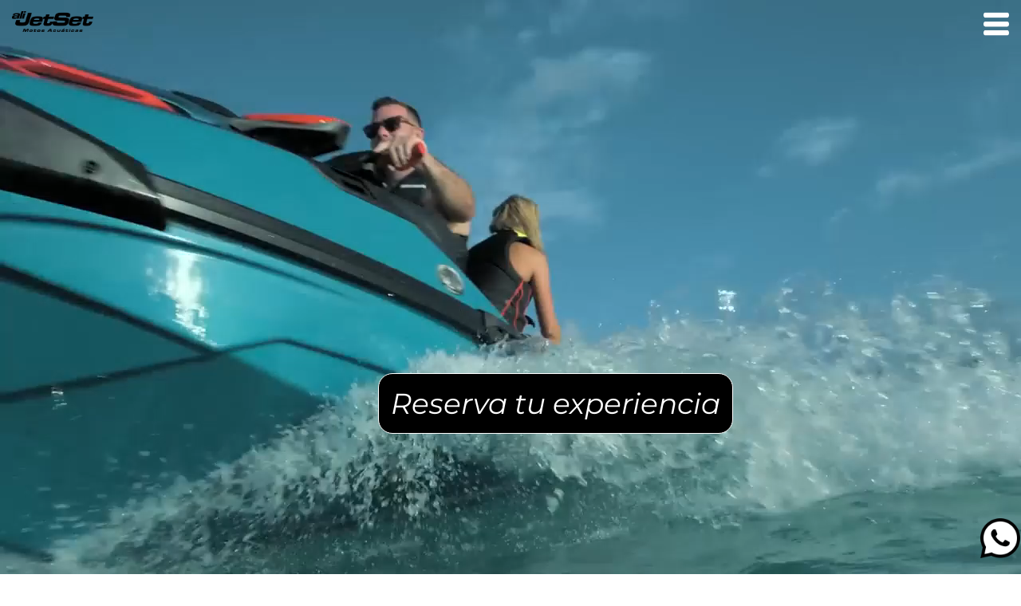

--- FILE ---
content_type: text/html; charset=UTF-8
request_url: https://alijetset.com/
body_size: 6966
content:

<!doctype html>
<!--[if lt IE 7]> <html class="ie6 oldie"> <![endif]-->
<!--[if IE 7]>    <html class="ie7 oldie"> <![endif]-->
<!--[if IE 8]>    <html class="ie8 oldie"> <![endif]-->
<!--[if gt IE 8]><!-->
<html class="">
<!--<![endif]-->
<head>
<meta charset="utf-8">
<meta name="viewport" content="width=device-width, initial-scale=1">
<title>ALIJETSET RENTAL : ALQUILER DE MOTOS DE AGUA EN ALICANTE</title>
<link rel="shortcut icon" href="img/favicon.png" type="image/png" />
<link href="css/boilerplate.css" rel="stylesheet" type="text/css">
<link href="css/estilos.css?2480993169" rel="stylesheet" type="text/css">
<link href="js/owl/src/owl.css?0393147338" rel="stylesheet" type="text/css">
<!--[if lt IE 9]>
<script src="//html5shiv.googlecode.com/svn/trunk/html5.js"></script>
<![endif]-->
<script src="jquery/js/jquery-1.8.2.js"></script>
<script src="jquery/development-bundle/external/jquery.bgiframe-2.1.2.js"></script>
<script src="jquery/js/jquery-ui-1.9.1.custom.js"></script>
<script src="js/respond.min.js"></script>
<script src="js/funciones.js?4936087345"></script>
<script src="js/owl.carousel.js?5434595879"></script>
<script src="https://maps.googleapis.com/maps/api/js?key=AIzaSyCwG4oyf0xDDN2pyQqe1QF9GCBB2KEBFlc&libraries=places"></script>
<script>

$(document).scroll(function(){
	posi = $(window).scrollTop();//me devuelve la posicion del scroll
	if(posi>20)
	{
		$('#capa_superior').fadeIn();
	}
	else
	{
		$('#capa_superior').fadeOut();
	}
	
});

$(document).ready(function() { 
		   $("#owl1").owlCarousel({
			items:4,
			singleItem: false,
			autoPlay: 3000,
			margin:50,
			loop:true,
			nav:false
		  });
		});
		
		
		

// esta funcion comprueba si un elemento esta visible en pantalla
function isVisible(elm) {
	var rect = elm.getBoundingClientRect();
	var viewHeight = Math.max(document.documentElement.clientHeight, window.innerHeight);
	return !(rect.bottom < 0 || rect.top - viewHeight >= 0);
}

// cuando se carga la página...
window.addEventListener('DOMContentLoaded', (ev0) => {
        // asignamos un evento scroll...
	window.addEventListener('scroll', (ev1) => {
                // y a todos los elementos con la clase paused...
		document.querySelectorAll(".paused").forEach(elm => {
			if (isVisible(elm)) // que sean visibles...
				elm.classList.remove("paused"); // les quitamos la clase paused
		})
	});
});
</script>

</head>
<body onload="initMap();" style="font-family:Montserrat">
<form id="fCuerpo" name="fCuerpo" action="" method="get" enctype="text/plain">
<meta name="google-site-verification" content="jwf1bXezGbNtNSA8U4QXzxzRTFHRNlHozVWgc_yQ4ak" />
<div class="gridContainer clearfix">
  <div id="LayoutDiv1" style="background:#FFF;">
  	<!---  MENU -->
    <div id="capa_superior" style="width:100%; float:left; position:fixed; top:0; left:0; background:#000; height:70px; display:none; z-index:103;">
    <div style="width:8%; float:left; position:absolute; top:5px; left:15px; cursor:pointer; z-index:101; margin-top:0.7%;">
        <a href="index.php"><img src="img/logo-alijetset.png?6400200938" style="width:100%;"></a>
    </div>
       <div style="width:8%; float:left; position:absolute; top:5px; left:15px; cursor:pointer; z-index:101; margin-top:0.7%;">
        <a href="index.php"><img src="img/logofondnegro.jpg" style="width:100%;"></a>
    </div>
    <div style="width:2.5%; float:right; position:absolute; top:5px; right:15px; cursor:pointer; z-index:102; margin-top:0.7%;" onclick="mostMenu()">
        <img src="img/menu.png" style="width:100%;">
    </div>
</div>
<div id="capa_menu" style="width:100%; float:left; position:fixed; z-index:500; background:#000; opacity:0.9; max-height:933px; height:933px; display:none; color:white;">
    <div style="width:auto; float:right; margin-top:5%; margin-right:10%; cursor:pointer; font-size:48px;" onclick="mostMenu()">X</div>
    <div style="clear:both;"></div>
    
    <div style="width:100%; float:left; margin-top:3%;">
    	<div style="width:15%; float:left;">&nbsp;</div>

        <div class="menu" style="width:15%; float:left; padding:7px; cursor:pointer; font-size:42px; cursor:pointer; margin-right:15px; border:1px solid white; text-align:center; "><a href="reservas-alijetset.php" class="menu2" style="text-decoration:none;">Reservar</a></div>
        <!-- <div class="menu" style="width:15%; float:left; padding:7px; cursor:pointer; font-size:42px; cursor:pointer; margin-right:15px; border:1px solid white; text-align:center; "><a href="marina-seca-alijetset.php" class="menu2" style="text-decoration:none;">Marina Seca</a></div> -->
        <div class="menu" style="width:15%; float:left; padding:7px; cursor:pointer; font-size:42px; cursor:pointer; margin-right:15px; border:1px solid white; text-align:center; ">
        	<a href="#" class="menu2" style="text-decoration:none;" onclick="verAviso()">Marina Seca</a>
        </div>
        <div class="menu" style="width:15%; float:left; padding:7px; cursor:pointer; font-size:42px; cursor:pointer; margin-right:15px; border:1px solid white; text-align:center; "><a href="faqs-alijetset.php" class="menu2" style="text-decoration:none;">F.A.Q.S</a></div>
        <div class="menu" style="width:15%; float:left; padding:7px; cursor:pointer; font-size:42px; cursor:pointer; border:1px solid white; text-align:center; "><a href="contacto-alijetset.php" class="menu2" style="text-decoration:none;">Contacto</a></div>

        <div style="width:20%; float:left;">&nbsp;</div>
    </div>
    <div style="clear:both;"></div>
    <div id="capa_avisos" style="width:75%; float:left; position:absolute; left:10%; display:block; background:#FFF; color:#000; text-align:center; padding:20px; font-size:48px; border-radius:15px; display:none;" onclick="verAviso()">
    	PR&Oacute;XIMAMENTE
    </div>
        
    	                    <div style="width:49%; float:left; margin-top:3%; margin-left:25%;">
	                <div style="width:24%; float:left; cursor:pointer; cursor:pointer; margin-left:0.25%; margin-right:1%;">
                    	                        <img src="img/galeria/alijetset-alquiler-motos-de-agua-Excursiones-5-6.jpg" title="alijetset-alquiler-motos-de-agua-Excursiones" style="width:100%; height:223.78px; object-fit: cover;">
                                	        </div>
                    	                <div style="width:24%; float:left; cursor:pointer; cursor:pointer; margin-right:1%;">
                    	    	                <img src="img/galeria/alijetset-alquiler-motos-de-agua-Excursiones-4-6.jpg" title="alijetset-alquiler-motos-de-agua-Excursiones" style="width:100%; height:223.78px; object-fit: cover;"> 
                                	        </div>
                    	                <div style="width:24%; float:left; cursor:pointer; cursor:pointer; margin-right:1%;">
                    	    	                <img src="img/galeria/alijetset-alquiler-motos-de-agua-Excursiones-2-6.jpg" title="alijetset-alquiler-motos-de-agua-Excursiones" style="width:100%; height:223.78px; object-fit: cover;"> 
                                	        </div>
                    	                <div style="width:24%; float:left; cursor:pointer; cursor:pointer;">
                    	    	                <img src="img/galeria/alijetset-alquiler-motos-de-agua-AlijetSet-3-5.jpg" title="alijetset-alquiler-motos-de-agua-AlijetSet"style="width:100%; height:223.78px; object-fit: cover;"> 
                                	        </div>
                                        </div>
                    <div style="clear:both;"></div>
				    <div style="width:49%; float:left; margin-top:1%; margin-left:25%; background:#000;">
                    <div style="width:24%; float:left; cursor:pointer; cursor:pointer; margin-left:0.25%; margin-right:1%;">
                    	                        <img src="img/galeria/alijetset-alquiler-motos-de-agua-2017-pics-2-4.jpg" title="alijetset-alquiler-motos-de-agua-2017-pics"style="width:100%; height:223.78px; object-fit: cover;">
                                	        </div>
                    	                <div style="width:24%; float:left; cursor:pointer; cursor:pointer; margin-right:1%;">
                    	    	                <img src="img/galeria/alijetset-alquiler-motos-de-agua-2017-pics-3-4.jpg" title="alijetset-alquiler-motos-de-agua-2017-pics" style="width:100%; height:223.78px; object-fit: cover;"> 
                                	        </div>
                    	                <div style="width:24%; float:left; cursor:pointer; cursor:pointer; margin-right:1%;">
                    	    	                	<a href="https://www.instagram.com/p/B0QcAeVIeww/" target="_blank">
                                	                <img src="img/galeria/alijetset-alquiler-motos-de-agua-AlijetSet--7-4.jpg" title="alijetset-alquiler-motos-de-agua-AlijetSet-" style="width:100%; height:223.78px; object-fit: cover;"> 
                        	                        </a>
                                    	        </div>
                    	                <div style="width:24%; float:left; cursor:pointer; cursor:pointer;">
                    	    	                <img src="img/galeria/alijetset-alquiler-motos-de-agua-AlijetSet-1-5.jpg" title="alijetset-alquiler-motos-de-agua-AlijetSet" style="width:100%; height:223.78px; object-fit: cover;"> 
                                	        </div>
                    </div>
                    			
                
    
    </div>    <!---  FIN MENU -->
    <div style="clear:both;"></div>
    
    <!---  VIDEO -->
    <div style="width:100%; float:left; background:#000;">
	    <div style="width:60%; float:left; position:absolute; top:20%; left:20%; font-size:76px; color:white; text-align:center;">
        <i></i>
    </div>
    <div style="width:60%; float:left; position:absolute; top:80%; left:20%; font-size:38px; color:white; text-align:center;">
        <i></i>
    </div>
    <div style="float:left; position:absolute; top:65%; cursor:pointer; font-size:36px; left:0%; width:100%; z-index:104; background:#F00;">
        <div class="menu" style="float:left; position:absolute; top:65%; padding:15px; cursor:pointer; font-size:36px; left:37%; border:1px solid white; border-radius:18px; z-index:104;"><a href="reservas-alijetset.php" class="menu2" style="text-decoration:none;">
            <i>Reserva tu experiencia</i>
        </div>  
    </div>
    <div style="width:8%; float:left; position:absolute; top:5px; left:15px; cursor:pointer; z-index:101; margin-top:0.7%;">
        <a href="index.php"><img src="img/logo-alijetset.png" style="width:100%;"></a>
    </div>
    <div style="width:2.5%; float:right; position:absolute; top:5px; right:15px; cursor:pointer; z-index:102; margin-top:0.7%;" onclick="mostMenu()">
        <img src="img/menu.png" style="width:100%;">
    </div>
    <div style="width:100%; float:left; z-index:100;">
        <video muted autoplay loop preload="auto" poster="img/fondo-alijetset2.png" width="100%">
            <source src="img/video/alijetset-video.mp4" type="video/mp4" />
            <source src="img/video/alijetset-video.webm" type="video/webm" />
            <source src="img/video/alijetset-video.ogv" type="video/ogg" />
            Tu navegador no soporta HTML5 Video
        </video>
    </div>
</div>    <!---  FIN VIDEO -->
    <div style="cler:both;"></div>
    <!-- ******************************************************************************************************************************************************************************* -->
    <div style="width:100%; float:left; text-align:center; color:black; margin-top:30px; background:#FFF;">
    	
    	<div style="width:100%; float:left; color:black; font-size:55px;">
        	Nuestras actividades<br>son una experiencia dificil de olvidar</br>
		</div>
        <div style="clear:both;"></div>
        
		            
               
                <div style="clear:both;"></div>
                <section id="hero0" class="paused">
                    <div class="anim-right">
                        <div style="width:70%; float:left; text-align:justify; font-size: 20px; padding-left:15%; padding-right:15%; margin-top:5%;">
                            <div style="width:35%; float:left; text-align:justify;">
                                <img src="img/actividades/alijetset-Disfruta-de-la-costa-de-Alicante-y-de-las-playas-mas-famosas-de-la-ciudad-a-bordo-de-una-GTX-130CV-7.jpg" style="width:100%; border-radius:8px">
                                <div style="width:100%; float:left; color:black ; font-bold:true; font-size:30px;  text-align:center; margin-top:3%; font-weight:bold;padding-left:2%; padding-right:5%; margin-top:1.5%;">
                                    LA MÁS POPULAR<br>
                                </div>
                            </div>
                            
                            <div style="width:60%; float:left; text-align:justify; margin-left:5%; color:black;font-size: 25px;">
                                Disfruta de la costa de Alicante y de las playas más famosas de la ciudad a bordo de una GTX 130CV<br><br>
                            </div>
                            
                            <div style="width:60%; float:left; text-align:justify; margin-left:5%; color:#b6b2b4;font-size: 17px;">
                                Esta es nuestra excursión más popular y en ella podrás experimentar la sensación de conducción que te transmite una de nuestras nuevas motos SEADOO GTI 130.<br />
<br />
La ruta consta de una travesía por toda la línea de costa de la ciudad de alicante dirección norte hasta el famoso cabo de las huertas. Durante la navegación, podrás disfrutar del skyline de toda la ciudad incluyendo las vistas al castillo de Santa Bárbara donde no podrás evitar sacarte un selfie!<br />
                                <div style="width:100%; font-size: 15px; float:left; align:center; text-align:justify; margin-left:1%; margin-top:2%;color: #0CC; ">
                                    <b><img src="img/reloj.png" style="width:15px; border-radius:12px; padding-right:1.5%;">30 minutos + 10 de explicación (briefing)   |  <img src="img/distancia.png" style="width:15px;  padding-right:1.5%; ">7 millas <br></b>
                                </div>
                                <div style="width:100%; font-size: 15px; float:left; align:center; text-align:justify; margin-left:1%; margin-top:2%;color: #0CC; ">
                                    <b><img src="img/tablero.png" style="width:15px;  padding-right:1.5%; "> Dificultad Muy Fácil  | <img src="img/personas.png" style="width:15px;  padding-right:1.5%; "> 1 ó 2 personas por moto </b>
                                </div>
                                <div id="boto_rese0" class="menu_boto" style="line-height: 0.5; float:right; font-weight:bold; padding:18px; font-size:18px; border:1px solid #0CC; border-radius:10px; cursor:pointer; margin-top:4%; z-index:10;" onclick="irA('reservas')">
                                    Realizar Reserva por  85&euro;
                                </div>  
                            </div>
                        </div>
                    </div>
                </section>
                <div style="width:80%; float:left; height:0.5px; background: #C4C4C4; margin-left:10%; margin-top:15px;"></div> 
                <div style="clear:both;"></div>
                            
               
                <div style="clear:both;"></div>
                <section id="hero1" class="paused">
                    <div class="anim-right">
                        <div style="width:70%; float:left; text-align:justify; font-size: 20px; padding-left:15%; padding-right:15%; margin-top:5%;">
                            <div style="width:35%; float:left; text-align:justify;">
                                <img src="img/actividades/alijetset-Disfruta-de-una-hora-en-jetski-por-la-costa-Alicantina-hasta-la-famosa-playa-de-San-Juan-y-Campello-pasando-por-el-Cabo-de-las-Huertas-y-sus-increibles-vistas-y-parajes-naturales-8.jpg" style="width:100%; border-radius:8px">
                                <div style="width:100%; float:left; color:black ; font-bold:true; font-size:30px;  text-align:center; margin-top:3%; font-weight:bold;padding-left:2%; padding-right:5%; margin-top:1.5%;">
                                    EXCURSIÓN 1 HORA<br>
                                </div>
                            </div>
                            
                            <div style="width:60%; float:left; text-align:justify; margin-left:5%; color:black;font-size: 25px;">
                                Disfruta de una hora por la costa Alicantina hasta la famosa playa de San Juan y Campello pasando por el Cabo de las Huertas y sus increíbles vistas y parajes naturales.<br><br>
                            </div>
                            
                            <div style="width:60%; float:left; text-align:justify; margin-left:5%; color:#b6b2b4;font-size: 17px;">
                                Si no te conformas con nuestra excursión de 30 minutos y quieres disfrutar del mar por mas tiempo, esta es tu mejor opción. La excursión de 60 minutos da para mucho!<br />
<br />
En esta ruta, navegamos hacía el norte dirección cabo de las huertas, y llegamos hasta las largas y cristalinas aguas de San Juan y Campello, donde podremos pegarnos un baño, sacarnos unas fotos bajo el agua y disfrutar de la moto de agua un buen rato.                                <div style="width:100%; font-size: 15px; float:left; align:center; text-align:justify; margin-left:1%; margin-top:2%;color: #0CC; ">
                                    <b><img src="img/reloj.png" style="width:15px; border-radius:12px; padding-right:1.5%;">1 hora + 10 min de explicación (briefing)   |  <img src="img/distancia.png" style="width:15px;  padding-right:1.5%; ">13 millas <br></b>
                                </div>
                                <div style="width:100%; font-size: 15px; float:left; align:center; text-align:justify; margin-left:1%; margin-top:2%;color: #0CC; ">
                                    <b><img src="img/tablero.png" style="width:15px;  padding-right:1.5%; "> Dificultad Fácil  | <img src="img/personas.png" style="width:15px;  padding-right:1.5%; "> 1 ó 2 personas por moto </b>
                                </div>
                                <div id="boto_rese1" class="menu_boto" style="line-height: 0.5; float:right; font-weight:bold; padding:18px; font-size:18px; border:1px solid #0CC; border-radius:10px; cursor:pointer; margin-top:4%; z-index:10;" onclick="irA('reservas')">
                                    Realizar Reserva por  140&euro;
                                </div>  
                            </div>
                        </div>
                    </div>
                </section>
                <div style="width:80%; float:left; height:0.5px; background: #C4C4C4; margin-left:10%; margin-top:15px;"></div> 
                <div style="clear:both;"></div>
                            
               
                <div style="clear:both;"></div>
                <section id="hero2" class="paused">
                    <div class="anim-right">
                        <div style="width:70%; float:left; text-align:justify; font-size: 20px; padding-left:15%; padding-right:15%; margin-top:5%;">
                            <div style="width:35%; float:left; text-align:justify;">
                                <img src="img/actividades/alijetset-Situada-a-22-Kms-de-la-ciudad-de-Alicante-nos-encontramos-con-la-unica-isla-habitada-de-la-Comunidad-Valenciana-Un-paraiso-del-Mediterraneo--9.jpg" style="width:100%; border-radius:8px">
                                <div style="width:100%; float:left; color:black ; font-bold:true; font-size:30px;  text-align:center; margin-top:3%; font-weight:bold;padding-left:2%; padding-right:5%; margin-top:1.5%;">
                                    ISLA DE TABARCA<br>
                                </div>
                            </div>
                            
                            <div style="width:60%; float:left; text-align:justify; margin-left:5%; color:black;font-size: 25px;">
                                Situada a 22 Kms de la ciudad de Alicante nos encontramos con la única isla habitada de la Comunidad Valenciana. Un paraíso del Mediterraneo. <br><br>
                            </div>
                            
                            <div style="width:60%; float:left; text-align:justify; margin-left:5%; color:#b6b2b4;font-size: 17px;">
                                Esta es la ruta favorita de los amantes del mediterraneo puesto que es una travesía que llega hasta la famosa Isla de Tabarca, lugar donde amarramos nuestras motos, y almorzamos en una terraza para reponer fuerzas y contemplar esas playas paradisiacas.<br />
<br />
Esta travesía la hacemos a primera hora de la mañana para pillar el mar bien plato puesto que tenemos unos 18 kilómetros de distancia por delante hasta llegar a Tabarca. En esta ruta os incluimos en el precio un almuerzo completo y refresco en un famoso restaurante de la Isla, no tienes excusa!                                <div style="width:100%; font-size: 15px; float:left; align:center; text-align:justify; margin-left:1%; margin-top:2%;color: #0CC; ">
                                    <b><img src="img/reloj.png" style="width:15px; border-radius:12px; padding-right:1.5%;">2-2:15 horas    |  <img src="img/distancia.png" style="width:15px;  padding-right:1.5%; ">18 millas (9ida + 9 vuelta) <br></b>
                                </div>
                                <div style="width:100%; font-size: 15px; float:left; align:center; text-align:justify; margin-left:1%; margin-top:2%;color: #0CC; ">
                                    <b><img src="img/tablero.png" style="width:15px;  padding-right:1.5%; "> Dificultad Fácil  | <img src="img/personas.png" style="width:15px;  padding-right:1.5%; "> 1 ó 2 personas por moto </b>
                                </div>
                                <div id="boto_rese2" class="menu_boto" style="line-height: 0.5; float:right; font-weight:bold; padding:18px; font-size:18px; border:1px solid #0CC; border-radius:10px; cursor:pointer; margin-top:4%; z-index:10;" onclick="irA('reservas')">
                                    Realizar Reserva por  190&euro;
                                </div>  
                            </div>
                        </div>
                    </div>
                </section>
                <div style="width:80%; float:left; height:0.5px; background: #C4C4C4; margin-left:10%; margin-top:15px;"></div> 
                <div style="clear:both;"></div>
                  


        <div style="width:100%; float:left; text-align:center; color:black; margin-top:20px; background:#FFF;">
                                
                    <div style="width:100%; float:left; text-align:center; color:white;  background:#000; color:white; margin-top:3%; min-height:94px;  padding-bottom:20px;">
                        <div class="anim-right">
                            <div style="width:50%;  float:left; color:white; font-size:72px; margin-top:5%; font-weight:bold; text-align:right;">
                                 ALQUILER DE MOTO DE AGUA CON LICENCIA                             </div>
                              <div style="width:50%; float:right; color:white; font-size:72px; margin-top:2%; font-weight:bold; ">
                                    <img src="img/moto.png" style="width:75%; border-radius:12px; "><br>
                             </div>
                         </div>                            
                     </div>
                        
                    <div style="clear:both;"></div>
              
                    <div style="width: 100%;  margin-top:1.5%; float: left; text-align: center;  font-size: 36px;">
                        Si ya posees la titulación necesaria puedes alquilar una de nuestras motos por horas o días para navegar libremente. Incluido seguro de Responsabilidad Civil y chalecos salvavidas.                    </div>
                    
                    <div style="clear:both;"></div>
                    <div class="menu" style="line-height: 1.231; width: 40%; float:left; padding:15px; cursor:pointer; font-size:27px; margin-left:30%; margin-right:30%; margin-top:2%; border:1px solid white; border-radius:18px; cursor:pointer; ">                            
                        <a href="contacto-alijetset.php" class="menu2" style="text-decoration:none;">Solicitar Información</a>
                    </div>                        
                    
                            </div>
    </div>
    <div style="clear:both;"></div>
	<br>
    
    
   
    
    <!-- ******************************************************************************************************************************************************************************* -->
    
    
    <div style="clear:both;"></div>
    <br>
    <!-- ******************************************************************************************************************************************************************************* -->
     

    <div style="width:100%; float:left; text-align:center; font-weight:bold; color:black; margin-top:50px; background:#FFF;">
    <div id="owl1" class="owl-carousel owl-theme">
    			        <div class="item" style="margin-right:15px;">
                	                        <a href="https://www.instagram.com/p/BntJxDXhVLL/?img_index=1" target="_blank"><img src="img/slider/alijetset-motos-de-agua-5.jpg" alt="Owl Image" style="width:100%; height:576px; object-fit: cover;"></a>
                                		</div>
                		        <div class="item" style="margin-right:15px;">
                	                        <a href="https://www.instagram.com/p/ByKiqDDhUn6/?img_index=1" target="_blank"><img src="img/slider/alijetset-motos-de-agua-6.jpg" alt="Owl Image" style="width:100%; height:576px; object-fit: cover;"></a>
                                		</div>
                		        <div class="item" style="margin-right:15px;">
                	                        <a href="https://www.instagram.com/p/By0fn49BIuQ/?img_index=1" target="_blank"><img src="img/slider/alijetset-motos-de-agua-3.jpg" alt="Owl Image" style="width:100%; height:576px; object-fit: cover;"></a>
                                		</div>
                		        <div class="item" style="margin-right:15px;">
                	                        <a href="https://www.instagram.com/p/B0QcAeVIeww/?img_index=1" target="_blank"><img src="img/slider/alijetset-motos-de-agua-4.jpg" alt="Owl Image" style="width:100%; height:576px; object-fit: cover;"></a>
                                		</div>
                		        <div class="item" style="margin-right:15px;">
                	                        <a href="https://www.instagram.com/p/Ce4QY7TKSHJ/?img_index=1" target="_blank"><img src="img/slider/alijetset-motos-de-agua-2.jpg" alt="Owl Image" style="width:100%; height:576px; object-fit: cover;"></a>
                                		</div>
                    </div>               
 </div>	<!-- ******************************************************************************************************************************************************************************* -->
    <div style="clear:both;"></div>    
    <br>
	
    
    <div style="width:100%; float:left; color:black; font-size:55px; text-align:center; margin-top:30px; background:#FFF; padding-bottom:100px;">
        <div style="width:100%; float:left; color:black; font-size:70px; text-align:center; margin-top:30px; background:#FFF;">
            Lo que opinan nuestros clientes
        </div>
        <div style="clear:both;"></div>
        <br>
        
        <div style="width:100%; float:left;">
        	<div id="google-reviews"></div>        	
            
            <div style="clear:both;"></div>
            
        </div>
    </div>
   
    

    <div style="width:100%; float:left; text-align:left; font-weight:bold; color:white; margin-top:50px; background:#000; height:250px; padding-top:100px; padding-bottom: 50px; font-size:30px;">
    <div style="width:20%; float:left;">&nbsp;</div>
    <div style="width:20%; float:left;">
        <div style="width:100%; float:left;">S&Iacute;GUENOS: </div>
        <div style="clear:both;"></div>
        <div style="width:50%; float:left;">
            <div style="width:50%; float:left;"><a href="https://www.facebook.com/alijetsetmotos/?locale=es_ES" target="_blank"><img src="img/facebook.jpg" style="width:35%;"></a></div>
            <div style="width:50%; float:left;"><a href="https://www.instagram.com/ali_jetset/" target="_blank"><img src="img/instagram.jpg" style="width:35%;"></a></div>
        </div>
    </div>
    <div style="width:18%; float:left; cursor:pointer;" onclick="verAviso2()">
        <!-- <a href="marina-seca-alijetset.php" class="menu2" style="text-decoration:none;">MARINA SECA</a> -->
        <span class="menu2">MARINA SECA</span>
    </div>
    <div style="width:15%; float:left;">
        <a href="reservas-alijetset.php" class="menu2" style="text-decoration:none;">RESERVAR</a>
    </div>
    <div style="width:10%; float:left;">
        <a href="contacto-alijetset.php" class="menu2" style="text-decoration:none;">CONTACTO</a>
    </div>
    
    <div style="width:100%; float:left; font-size:20px; margin-top:185px;text-align:center;">
        <a href="aviso-legal-alijetset.php" style="color:white;">Aviso Legal </a>| <a href="politica-de-privacidad-alijetset.php" style="color:white;">Pol&iacute;tica de privacidad</a>
    </div>
</div>
<div id="capa_avisos2" style="width:75%; float:left; position:absolute; left:7%; display:block; background:#FFF; color:#000; text-align:center; padding:20px; font-size:32px; border-radius:15px; display:none; border:1px solid black;" onclick="verAviso2()">
    PR&Oacute;XIMAMENTE
</div>

 <div id="whatsapp" style="position:fixed; bottom:20px; text-align:right; padding-left:96%;">
    <a href="https://api.whatsapp.com/send/?phone=34627031220&text=Hola%20,si%20tienes%20alguna%20duda%20o%20quieres%20realizar%20una%20reserva%20escribenos." target="_blank">
	<img src="img/whatsapp.png" float="right" width="50" style="cursor:pointer;">
    </a>
</div>    <!-- ******************************************************************************************************************************************************************************* -->
    <link rel="preconnect" href="https://fonts.googleapis.com">
    <link rel="preconnect" href="https://fonts.gstatic.com" crossorigin>
    <link href="https://fonts.googleapis.com/css2?family=Montserrat:ital,wght@1,300&display=swap" rel="stylesheet">
  </div>
</div>
</form>
</body>


<script src="https://cdn.jsdelivr.net/npm/swiper@9/swiper-element-bundle.min.js"></script>
<script>
  function initMap() 
  {
	
	
	
    var service = new google.maps.places.PlacesService(document.createElement('div'));
    service.getDetails
	(
		{
			placeId: 'ChIJTx1BHbc3Yg0R8f5SG3STk8E'
		}, function(place, status) 
			{
				  if (status === google.maps.places.PlacesServiceStatus.OK) 
				  {
					  	var reviews = place.reviews;
						
						var reviewsContainer = document.getElementById('google-reviews');
						//var reviewsContainer = document.getElementById("reviews-container");
						
						pagina = '<div class="contenedor" style="width:20%; float:left; text-align:center; font-size:16px; height:253px; margin-right:1%; margin-left:7%;"><div style="width:100%; float:left; font-size:24px; color:#888; font-family:Montserrat2; font-weight:bold; text-decoration:none; font-style:normal;"><br>Excelente</div><div style="clear:both;"></div><div style="width:100%; float:left;">'+place.rating+' '+estrellas(Math.ceil(place.rating))+'</div><div style="clear:both;"></div><div style="width:100%; float:left; height:40px; line-height:40px; text-align:center;"><div style="width:auto; float:left; margin-left:12%;">Basado en '+place.user_ratings_total+' rese&ntilde;as de </div><div style="width:10%; float:left; height:40px; line-height:40px; text-align:left; float:left;"><img src="img/google.png" style="width:100%; object-fit: cover;" /></div></div><div style="clear:both;"></div><div style="width:100%; float:left;"><a href="https://g.page/r/CfH-Uht0k5PBEAI/review" target="_blank"><span style="display:inline-block; margin:20px 0 0; color:#FFF; font-size:15px; padding:8px 15px; outline:0; border-radius:27px; background-color:#0a6cff; text-shadow:1px 1px 0 #888; curosr:pointer; transition:all .2s ease-in-out;">t&uacute; que opinas, ¿me lo cuentas?</span></a></div></div><div id="owl2" class="owl-carousel owl-theme" style="display:block; width:65%; margin-left:0%; float:left;">';
						
						for (var i = 0; i < reviews.length; i++) 
						{
						  var review = reviews[i];
						  var reviewElement = document.createElement('div');
						  
						  //reviewElement.classList.add("reMargen");
						  //reviewElement.classList.add("contenedor");
						  /*reviewElement.classList.add("barras");
						  

						  reviewElement.style.width = "18%";
						  reviewElement.style.margin = "0.5%";
						  reviewElement.style.float = "left";
						  reviewElement.style.overflowY = "auto";
						  reviewElement.style.height = "250px";*/
						 						  
						  starts = estrellas(review.rating);
						  
						  //reviewElement.innerHTML = "<div class=\"item\" style=\"margin-right:15px;\"><div style=\"width:100%; float:left;\"><img src="+review.profile_photo_url+" style=\"width:50px;\">&nbsp;&nbsp;<h3>"+review.author_name+"</h3></div><div style=\"clear:both;\"></div><div style=\"width:100%; float:left;\">"+starts+"</div><div style=\"clear:both;\"></div><div style=\"width:100%; float:left;\"><p style=\"text-align:justify;\">" + review.text + "</p></div></div>";
						  
						  pagina += "<div class=\"item reMargen contenedor barras\" style=\"width:95%; margin:0.5%; float:left; max-height:250px; margin-right:15px; font-family:Montserrat; box-shadow:12px 12px 12px #CCCCCC;\"><div style=\"width:100%; float:left;\"><br><img src="+review.profile_photo_url+" style=\"width:50px;\">&nbsp;&nbsp;<h3>"+review.author_name+"</h3></div><div style=\"clear:both;\"></div><div style=\"width:100%; float:left;\">"+starts+"</div><div style=\"clear:both;\"></div><div class=\"barras\" style=\"width:100%; float:left; font-family:Montserrat2; text-decoration:none; font-style:normal; font-size:14px; overflow-y:auto; max-height:115px; min-height:115px;\"><p style=\"text-align:justify; padding-left:30px; padding-right:30px;\">" + review.text + "</p></div></div>";
						  //console.log("<h3><img src="+review.profile_photo_url+" style=\"width:50px;\">&nbsp;&nbsp;"+review.author_name+"<br><img src="+ruta+" style=\"width:50px;\"></h3><p style=\"text-align:justify;\">" + review.text + "</p>");
						  //alert(pagina);

						  
						  
						}
						
						reviewsContainer.appendChild(reviewElement);
						reviewElement.innerHTML = pagina+"</div></div>";
						
						owlReviews();
						obtenerMediaResenas();
				  }
    	    }
	  );
	  
  	}
	
	function obtenerMediaResenas() 
	{
		var mediaResenas = 0;
		
	  var service = new google.maps.places.PlacesService(document.createElement('div'));
	
	  var request = 
	  {
		placeId: 'ChIJTx1BHbc3Yg0R8f5SG3STk8E'
	  };
	
	  service.getDetails
	  (
	  	request, function(place, status) 
		  {
			if (status === google.maps.places.PlacesServiceStatus.OK) 
			{
			  //var mediaResenas = place.rating;
			  mediaResenas = place.rating;
			  total = place.user_ratings_total;
			  // Utiliza mediaResenas para mostrar la media de tus reseñas en tu sitio web
			  //alert("2: "+mediaResenas);
			  //console.log("Media de reseñas: " + mediaResenas);
			  //document.getElementById('camp_rating').value = mediaResenas+"DE "+total+" OPINIONES";
			}
			//alert("1: "+mediaResenas);
			
		  }
	  );
	  return mediaResenas;
	}
	
	function estrellas(rating)
	{
		var stars = '<div class="review-stars"><ul>';
      	// fills gold stars
      	for (var i = 0; i < rating; i++) 
		{
        	stars += '<li><i class="star"></i></li>';
		}
      	// fills empty stars
      	if (rating < 5) 
		{
        	for (var i = 0; i < 5 - rating; i++) 
			{
				stars += '<li><i class="star inactive"></i></li>';
        	}
      	}
      	
		stars += "</ul></div>";
      
	  	return stars;
	  }
	
function owlReviews()
{
	$(document).ready(function() { 
		   $("#owl2").owlCarousel({
			items:3,
			singleItem: false,
			autoPlay: 3000,
			margin:50,
			loop:true,
			nav:false
		  });
		});
}

//*****************************

	
</script></html>


--- FILE ---
content_type: text/css
request_url: https://alijetset.com/css/boilerplate.css
body_size: 3240
content:
@charset "utf-8";
/*
/* 
 * HTML5 ✰ Boilerplate
 *
 * Lo que sigue es el resultado de una intensa investigación sobre estilos válidos para múltiples navegadores. 
 * Los créditos figuran en línea; queremos expresar nuestro más sincero agradecimiento a Nicolas Gallagher, Jonathan Neal,
 * Kroc Camen y a la comunidad y el equipo de desarrollo de H5BP.
 *
 * Información detallada acerca de este CSS: h5bp.com/css
 * 
 * Modificaciones de Dreamweaver:
 * 1. Resaltado de selección convertido en comentario
 * 2. Eliminación de la sección de consultas de medios (añadimos la nuestra en un archivo independiente)
 *
 * ==|== normalizar ==========================================================
 */


/* =============================================================================
   Definiciones de pantalla de HTML5
   ========================================================================== */

article, aside, details, figcaption, figure, footer, header, hgroup, nav, section { display: block; }
audio, canvas, video { display: inline-block; *display: inline; *zoom: 1; }
audio:not([controls]) { display: none; }
[hidden] { display: none; }

/* =============================================================================
   Base
   ========================================================================== */

/*
 * 1. Corregir el texto que cambia de tamaño de forma extraña en IE6/7 cuando el tamaño de fuente del cuerpo se establece en unidades em
 * 2. Forzar la barra de desplazamiento vertical en navegadores distintos de IE
 * 3. Evitar el ajuste de tamaño de texto en iOS cuando cambia la orientación del dispositivo sin que se desactive el zoom de usuario: h5bp.com/g
 */

html { font-size: 100%; overflow-y: scroll; -webkit-text-size-adjust: 100%; -ms-text-size-adjust: 100%; }

body { margin: 0; font-size: 13px; line-height: 1.231; }

body, button, input, select, textarea { font-family: sans-serif; color: #222; }

/* 
 * Eliminar text-shadow (la sombra del texto) del resaltado de selección: h5bp.com/i
 * Estas declaraciones de selección deben ser independientes
 * También: rosa cálido. (o personalice el color de fondo para que se ajuste a su diseño)
 */

/* Dreamweaver: anule la conversión de estos en comentarios si desea personalizar el resaltado de selección
 *::-moz-selection { background: #fe57a1; color: #fff; text-shadow: none; }
 *::selection { background: #fe57a1; color: #fff; text-shadow: none; }
 */

/* =============================================================================
   Vínculos
   ========================================================================== */

a { color: #00e; }
a:visited { color: #551a8b; }
a:hover { color: #06e; }
a:focus { outline: thin dotted; }

/* Mejorar la legibilidad con foco y al pasar por encima en todos los navegadores: h5bp.com/h */
a:hover, a:active { outline: 0; }


/* =============================================================================
   Tipografía
   ========================================================================== */

abbr[title] { border-bottom: 1px dotted; }

b, strong { font-weight: bold; }

blockquote { margin: 1em 40px; }

dfn { font-style: italic; }

hr { display: block; height: 1px; border: 0; border-top: 1px solid #ccc; margin: 1em 0; padding: 0; }

ins { background: #ff9; color: #000; text-decoration: none; }

mark { background: #ff0; color: #000; font-style: italic; font-weight: bold; }

/* Repetir la declaración de la familia de fuentes monoespacio: h5bp.com/j */
pre, code, kbd, samp { font-family: monospace, monospace; _font-family: 'courier new', monospace; font-size: 1em; }

/* Mejorar la legibilidad del texto con formato preestablecido en todos los navegadores */
pre { white-space: pre; white-space: pre-wrap; word-wrap: break-word; }

q { quotes: none; }
q:before, q:after { content: ""; content: none; }

small { font-size: 85%; }

/* Colocar el contenido de subíndices y superíndices sin que se vea afectada line-height (la altura de línea): h5bp.com/k */
sub, sup { font-size: 75%; line-height: 0; position: relative; vertical-align: baseline; }
sup { top: -0.5em; }
sub { bottom: -0.25em; }


/* =============================================================================
   Listas
   ========================================================================== */

ul, ol { margin: 1em 0; padding: 0 0 0 40px; }
dd { margin: 0 0 0 40px; }
nav ul, nav ol { list-style: none; list-style-image: none; margin: 0; padding: 0; }


/* =============================================================================
   Contenido incrustado
   ========================================================================== */

/*
 * 1. Mejorar la calidad de imagen al aplicar escala en IE7: h5bp.com/d
  * 2. Eliminar el hueco entre imágenes y bordes en los contenedores de imágenes: h5bp.com/e 
 */

img { border: 0; -ms-interpolation-mode: bicubic; vertical-align: middle; }

/*
 * Corregir el desbordamiento no oculto en IE9 
 */

svg:not(:root) { overflow: hidden; }


/* =============================================================================
   Figuras
   ========================================================================== */

figure { margin: 0; }


/* =============================================================================
   Formularios
   ========================================================================== */

form { margin: 0; }
fieldset { border: 0; margin: 0; padding: 0; }

/* Indicar que 'label' desplaza el foco al elemento de formulario asociado */
label { cursor: pointer; }

/* 
 * 1. Corregir el color que no se hereda en IE6/7/8/9 
 * 2. Corregir la alineación que se muestra de manera extraña en IE6/7 
 */

legend { border: 0; *margin-left: -7px; padding: 0; }

/*
 * 1. Corregir el tamaño de fuente que no se hereda en todos los navegadores
 * 2. Eliminar márgenes en FF3/4 S5 Chrome
 * 3. Definir una visualización con alineación vertical coherente en todos los navegadores
 */

button, input, select, textarea { font-size: 100%; margin: 0; vertical-align: baseline; *vertical-align: middle; }

/*
 * 1. Definir line-height (la altura de línea) como normal para que coincida con FF3/4 (configurar mediante !important en la hoja de estilos UA)
 * 2. Corregir el espaciado interno que se muestra de manera extraña en IE6/7
 */

button, input { line-height: normal; *overflow: visible; }

/*
 * Reintroducir el espaciado interno en 'table' para evitar problemas de solapamiento y espacio en blanco en IE6/7
 */

table button, table input { *overflow: auto; }

/*
 * 1. Mostrar cursor de mano para elementos de formulario en los que se puede hacer clic
 * 2. Permitir la aplicación de estilo a los elementos de formulario en los que se puede hacer clic en iOS
 */

button, input[type="button"], input[type="reset"], input[type="submit"] { cursor: pointer; -webkit-appearance: button; }

/*
 * Tamaño y aspecto coherentes para los cuadros
 */

input[type="checkbox"], input[type="radio"] { box-sizing: border-box; }
input[type="search"] { -webkit-appearance: textfield; -moz-box-sizing: content-box; -webkit-box-sizing: content-box; box-sizing: content-box; }
input[type="search"]::-webkit-search-decoration { -webkit-appearance: none; }

/* 
 * Eliminar el relleno y el borde interno en FF3/4: h5bp.com/l 
 */

button::-moz-focus-inner, input::-moz-focus-inner { border: 0; padding: 0; }

/* 
 * 1. Eliminar la barra de desplazamiento vertical predeterminada en IE6/7/8/9 
 * 2. Permitir solo el cambio de tamaño vertical
 */

textarea { overflow: auto; vertical-align: top; resize: vertical; }

/* Colores para la validez del formulario */
input:valid, textarea:valid {  }
input:invalid, textarea:invalid { background-color: #f0dddd; }


/* =============================================================================
   Tablas
   ========================================================================== */

table { border-collapse: collapse; border-spacing: 0; }
td { vertical-align: top; }


/* ==|== estilos principales =====================================================
   Autor: 
   ========================================================================== */
















/* ==|== clases de aplicación auxiliar no semánticas ========================================
   Defina sus estilos antes de iniciar esta sección.
   ========================================================================== */

/* Para sustitución de imagen */
.ir { display: block; border: 0; text-indent: -999em; overflow: hidden; background-color: transparent; background-repeat: no-repeat; text-align: left; direction: ltr; }
.ir br { display: none; }

/* Ocultar a los lectores de pantalla y los navegadores: h5bp.com/u */
.hidden { display: none !important; visibility: hidden; }

/* Ocultar solo visualmente, pero mantenerlo disponible para lectores de pantalla: h5bp.com/v */
.visuallyhidden { border: 0; clip: rect(0 0 0 0); height: 1px; margin: -1px; overflow: hidden; padding: 0; position: absolute; width: 1px; }

/* Amplía la clase .visuallyhidden para permitir que se pueda situar el foco en el elemento al navegar hasta él a través del teclado: h5bp.com/p */
.visuallyhidden.focusable:active, .visuallyhidden.focusable:focus { clip: auto; height: auto; margin: 0; overflow: visible; position: static; width: auto; }

/* Ocultar visualmente y a los lectores de pantalla, pero mantener el diseño */
.invisible { visibility: hidden; }

/* Contiene cuadros flotantes: h5bp.com/q */ 
.clearfix:before, .clearfix:after { content: ""; display: table; }
.clearfix:after { clear: both; }
.clearfix { zoom: 1; }


/* ==|== estilos de impresión =======================================================
   Estilos de impresión.
   Situados en línea para evitar la conexión HTTP requerida: h5bp.com/r
   ========================================================================== */
 
 @media print {
  * { background: transparent !important; color: black !important; text-shadow: none !important; filter:none !important; -ms-filter: none !important; } /* La impresión en negro es más rápida: h5bp.com/s */
  a, a:visited { text-decoration: underline; }
  a[href]:after { content: " (" attr(href) ")"; }
  abbr[title]:after { content: " (" attr(title) ")"; }
  .ir a:after, a[href^="javascript:"]:after, a[href^="#"]:after { content: ""; }  /* No mostrar para imágenes ni para código javascript/vínculos internos */
  pre, blockquote { border: 1px solid #999; page-break-inside: avoid; }
  thead { display: table-header-group; } /* h5bp.com/t */
  tr, img { page-break-inside: avoid; }
  img { max-width: 100% !important; }
  @page { margin: 0.5cm; }
  p, h2, h3 { orphans: 3; widows: 3; }
  h2, h3 { page-break-after: avoid; }
}


--- FILE ---
content_type: text/css
request_url: https://alijetset.com/css/estilos.css?2480993169
body_size: 1936
content:
@charset "utf-8";
/* Medios fluidos sencillos
   Nota: Los medios fluidos exigen la eliminación de los atributos de altura y anchura de los medios del código HTML
   http://www.alistapart.com/articles/fluid-images/ 
*/
img, object, embed, video {
	max-width: 100%;
}
/* IE 6 no admite max-width (anchura máxima), por lo que usa de manera predeterminada una anchura del 100% */
.ie6 img {
	width:100%;
}

@font-face {
    font-family: 'Montserrat';
    src: url('Montserrat-Italic.woff2') format('woff2'),
        url('Montserrat-Italic.woff') format('woff');
    font-weight: normal;
    font-style: italic;
    font-display: swap;
}

@font-face {
    font-family: 'Montserrat2';
    src: url('Montserrat2.woff2') format('woff2'),
        url('Montserrat2.woff') format('woff');
    font-weight: normal;
    font-style:normal;
    font-display: swap;
}

 body
{
	font-family: 'Montserrat';
	font-style:italic;
}

.menu_boto
{
	background-color:white;
	color:#0CC;
	transition-duration:.3s;
	transform:translateY(10px);
}

.menu_boto:hover
{
	background:#0CC;
	color:#FFF;
	transition-duration:.3s;
	transform:translateY(-10px);	
}
/*****************************************************/
.menu_boto2
{
	background-color:white;
	color:#0CC;
}

.menu_boto2:visited
{
	color:#0CC;
}

.menu_boto2:hover
{
	color:white;
	background:#0CC;
}
/*****************************************************/
.menu{
	border:1px solid black;	
	color:white;
	background:#000;
}

.menu:hover{
	border:1px solid black;	
	color:black;
	background:white;
}

.menu2{
	color:white;
	background:#000;
}

.menu2:visited
{
	color:white;
}

.menu2:hover
{
	color:black;
	background:white;
}

.menu3{
	color:black;
}

.menu3:visited
{
	color:black;
}

.menu3:hover
{
	color:white;
	background:black;
}

#owl-carousel .item{
  margin: 3px;
}
#owl-carousel .item img{
  display: block;
  width: 100%;
  height: auto;
}
#owl-carousel .title{
    text-align: center;
}

#owl-slider .item img{
    display: block;
    width: 100%;
    height: auto;
}

/*
	Propiedades de cuadrícula fluida de Dreamweaver
	----------------------------------
	dw-num-cols-mobile:		5;
	dw-num-cols-tablet:		8;
	dw-num-cols-desktop:	10;
	dw-gutter-percentage:	25;
*/

/* Diseño móvil: 480 px e inferior. */

.gridContainer {
	margin-left: auto;
	margin-right: auto;
	width: 100%;
	/*padding-left: 2%;*/
	/*padding-right: 2%;*/
}
#LayoutDiv1 {
	clear: both;
	float: left;
	margin-left: 0;
	width: 100%;
	display: block;
}


/* Diseño tableta: de 481 px a 768 px. Hereda estilos de: Diseño móvil. */

@media only screen and (min-width: 481px) {
.gridContainer {
	width: 100%;
	/*padding-left: 1.25%;
	padding-right: 1.25%;*/
}
#LayoutDiv1 {
	clear: both;
	float: left;
	margin-left: 0;
	width: 100%;
	display: block;
}
}

/* Diseño escritorio: de 769 px hasta un máximo de 1232 px.  Hereda estilos de: Diseño móvil y Diseño tableta. */

@media only screen and (min-width: 769px) {
.gridContainer {
	width: 100%;
	/*max-width: 1232px;
	padding-left: 1%;
	padding-right: 1%;*/
	margin: auto;
}
#LayoutDiv1 {
	clear: both;
	float: left;
	margin-left: 0;
	width: 100%;
	display: block;
}




@keyframes anim-fade-in { from { opacity: 0; } to { opacity: 1 } }

@keyframes anim-up { 
	from { opacity: 0; transform: translateY(100px); } 
	to { opacity: 1; transform: translateY(0px); }  
}		

@keyframes anim-down { 
	from { opacity: 0; transform: translateY(-100px); } 
	to { opacity: 1; transform: translateY(0px); }  
}		

@keyframes anim-left { 
	from { opacity: 0; transform: translateX(100px); } 
	to { opacity: 1; transform: translateX(0px); }  
}		

@keyframes anim-right { 
	from { opacity: 0; transform: translateX(-100px); } 
	to { opacity: 1; transform: translateX(0px); }  
}		

.anim-up, .anim-down, .anim-left, .anim-right, .anim-fade-in {
	animation-duration: 1s; /* la animacion dura X segundos */
	animation-delay: 0.2s; /* esperamos X segundos antes de hacer la animacion */			
	animation-fill-mode: both; /* aplica estilos de la animacion antes y despues de reproducirla */
}

.anim-up { animation-name: anim-up; }
.anim-down { animation-name: anim-down; }
.anim-left { animation-name: anim-left; }
.anim-right { animation-name: anim-right; }
.anim-fade-in { animation-name: anim-fade-in; }

.anim-pause-2 { animation-delay: 2s; } /* la animacion empieza en 2 seg. */		
.anim-pause-3 { animation-delay: 3s; } /* la animacion empieza en 3 seg. */
.anim-pause-4 { animation-delay: 4s; } /* la animacion empieza en 4 seg. */
.anim-pause-5 { animation-delay: 5s; } /* la animacion empieza en 5 seg. */

/* todas las animaciones pausadas */
.paused * { 
	animation-play-state: paused;
}
}

/************************************************************************************************************************************/
.slider-container {
  width: 100%; /* Ajusta el ancho según tus necesidades */
  height: 600px; /* Ajusta la altura según tus necesidades */
  overflow: hidden;
  position: relative;
}

.slider {
  display: flex;
  width: 100%;
  height: 100%;
  transition: transform 0.3s ease-in-out;
}

.slide {
  flex: 0 0 80%;
  display: flex;
  justify-content: center;
  align-items: center;
}

.review-text {
  text-align: center;
}

.review-image {
  width: 10px; /* Ajusta el ancho de la imagen seg�n tus necesidades */
  height: auto;
}
/************************************************************************************************************************************/

.reMargen
{
	margin-left:0.5%;
	width:70%;
	padding-left:3px;
	padding-right:3px;
}

.contenedor
{
	 border:1px solid #CCC;
	 box-shadow:0px 12px 12px #CCCCCC;
	 font-family:Montserrat;
	 font-size:12px;
}

.barras::-webkit-scrollbar
{
  width: 5px; /* Ancho del scroll vertical */
  height: 5px; /* Altura del scroll horizontal */
  border-radius:3px;
}

.barras::-webkit-scrollbar-thumb
{
  background-color: #CCC;

}

.star-rating {
  display: inline-block;
  unicode-bidi: bidi-override;
  color: #ffb800;
  font-size: 20px;
  height: 20px;
  width: 100px;
  position: relative;
  margin-bottom: 10px;
}

.star-rating::before {
  content: "★★★★★";
  /*content:url(../img/estrella.png);*/
  position: absolute;
  z-index: 1;
  display: block;
  top: 0;
  left: 0;
  width: 0;
  overflow: hidden;
  white-space: nowrap;
}

.star-rating span {
  content:url(../img/estrella.png);
  display: block;
  z-index: 2;
  position: relative;
  overflow: hidden;
  white-space: nowrap;
}

.star-rating1 span {
  content:url(../img/1star.png);
  display: block;
  z-index: 2;
  position: relative;
  overflow: hidden;
  white-space: nowrap;
}

.star-rating2 span {
  content:url(../img/2star.png);
  display: block;
  z-index: 2;
  position: relative;
  overflow: hidden;
  white-space: nowrap;
}

.star-rating3 span {
  content:url(../img/3star.png);
  display: block;
  z-index: 2;
  position: relative;
  overflow: hidden;
  white-space: nowrap;
}

.star-rating4 span {
  content:url(../img/4star.png);
  display: block;
  z-index: 2;
  position: relative;
  overflow: hidden;
  white-space: nowrap;
}

.star-rating5 span {
  content:url(../img/5star.png);
  display: block;
  z-index: 2;
  position: relative;
  overflow: hidden;
  white-space: nowrap;
}



.review-stars {
  text-align: center;
  font-size: 115%;
}

.review-stars ul {
  display: inline-block;
  list-style: none !important;
  margin: 0;
  padding: 0;
}

.review-stars ul li {
  float: left;
  list-style: none !important;
  margin-right: 1px;
  line-height: 1;
}

.review-stars ul li i {
  color: #eb6e00;
  /* Google's Star Orange in Nov 2017 */
  font-size: 1.4em;
  font-style: normal;
}

.review-stars ul li i.inactive {
  color: #c6c6c6;
}

.star:after {
  content: "\2605";
}

--- FILE ---
content_type: application/javascript
request_url: https://alijetset.com/js/funciones.js?4936087345
body_size: 370
content:
// JavaScript Document

function verAviso()
{	
	$('#capa_avisos').fadeToggle();
}

function verAviso2()
{	
	$('#capa_avisos2').fadeToggle();
}

function mostMenu()
{
	$('#capa_menu').fadeToggle();	
}

function cambCapa(capa)
{
	$('#'+capa).fadeToggle();	
}

function enviar()
{
	nomb = document.getElementById('camp_nomb').value;
	emai = document.getElementById('camp_emai').value;
	tlfn = document.getElementById('camp_tlfn').value;
	mens = document.getElementById('camp_mens').value;
	
	if(nomb=='')
	{
		alert('Debe especificar un nombre de contacto.');
		return;	
	}
	
	if(emai=='')
	{
		alert('debe especificar un email de contacto.');
		return;
	}
	
	if(tlfn=='')
	{
		alert('Debe especificar un telefono de contacto.');
		return;
	}
	
	if(mens=='')
	{
		alert('Debe especificar un mensaje.');
		return;	
	}
	
	if(document.getElementById('camp_chec').checked===false)
	{
		alert('Debe aceptar la politica de privacidad y el aviso legal');
		return;	
	}
	
	document.getElementById('form_cont').action = "contacto-alijetset.php?p=1";
	document.getElementById('form_cont').submit();
}

function mCapa(capa)
{
	var cap = capa;
	
	$('#'+cap).show('slow');
	setTimeout('oCapa('+cap+')', 2000);
}

function oCapa(capa)
{
	$(capa).hide('slow');
}

function irA(dest)
{
	if(dest=='reservas')
	{
		document.getElementById('fCuerpo').action = 'reservas-alijetset.php';
		document.getElementById('fCuerpo').submit();
	}
}